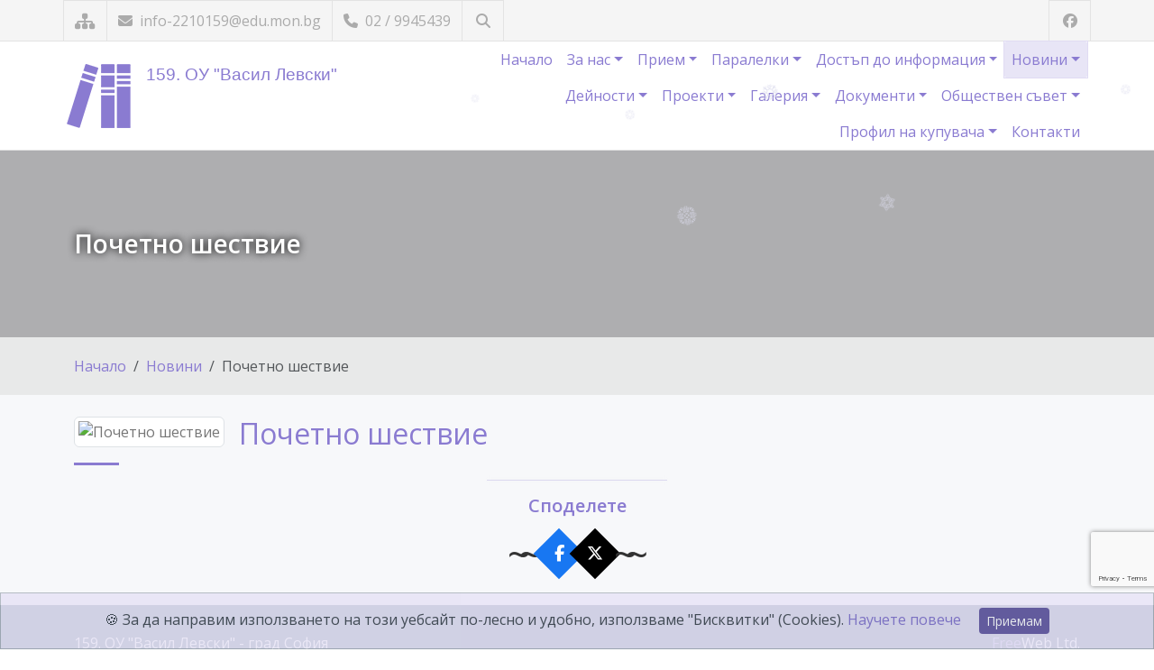

--- FILE ---
content_type: text/html; charset=utf-8
request_url: https://www.google.com/recaptcha/api2/anchor?ar=1&k=6Lf_Nn8UAAAAAPW6kYEah2G6xAcLxcfPUi_a0py4&co=aHR0cHM6Ly9vdTE1OS5jb206NDQz&hl=en&v=PoyoqOPhxBO7pBk68S4YbpHZ&size=invisible&anchor-ms=20000&execute-ms=30000&cb=hgn56stm70mp
body_size: 48563
content:
<!DOCTYPE HTML><html dir="ltr" lang="en"><head><meta http-equiv="Content-Type" content="text/html; charset=UTF-8">
<meta http-equiv="X-UA-Compatible" content="IE=edge">
<title>reCAPTCHA</title>
<style type="text/css">
/* cyrillic-ext */
@font-face {
  font-family: 'Roboto';
  font-style: normal;
  font-weight: 400;
  font-stretch: 100%;
  src: url(//fonts.gstatic.com/s/roboto/v48/KFO7CnqEu92Fr1ME7kSn66aGLdTylUAMa3GUBHMdazTgWw.woff2) format('woff2');
  unicode-range: U+0460-052F, U+1C80-1C8A, U+20B4, U+2DE0-2DFF, U+A640-A69F, U+FE2E-FE2F;
}
/* cyrillic */
@font-face {
  font-family: 'Roboto';
  font-style: normal;
  font-weight: 400;
  font-stretch: 100%;
  src: url(//fonts.gstatic.com/s/roboto/v48/KFO7CnqEu92Fr1ME7kSn66aGLdTylUAMa3iUBHMdazTgWw.woff2) format('woff2');
  unicode-range: U+0301, U+0400-045F, U+0490-0491, U+04B0-04B1, U+2116;
}
/* greek-ext */
@font-face {
  font-family: 'Roboto';
  font-style: normal;
  font-weight: 400;
  font-stretch: 100%;
  src: url(//fonts.gstatic.com/s/roboto/v48/KFO7CnqEu92Fr1ME7kSn66aGLdTylUAMa3CUBHMdazTgWw.woff2) format('woff2');
  unicode-range: U+1F00-1FFF;
}
/* greek */
@font-face {
  font-family: 'Roboto';
  font-style: normal;
  font-weight: 400;
  font-stretch: 100%;
  src: url(//fonts.gstatic.com/s/roboto/v48/KFO7CnqEu92Fr1ME7kSn66aGLdTylUAMa3-UBHMdazTgWw.woff2) format('woff2');
  unicode-range: U+0370-0377, U+037A-037F, U+0384-038A, U+038C, U+038E-03A1, U+03A3-03FF;
}
/* math */
@font-face {
  font-family: 'Roboto';
  font-style: normal;
  font-weight: 400;
  font-stretch: 100%;
  src: url(//fonts.gstatic.com/s/roboto/v48/KFO7CnqEu92Fr1ME7kSn66aGLdTylUAMawCUBHMdazTgWw.woff2) format('woff2');
  unicode-range: U+0302-0303, U+0305, U+0307-0308, U+0310, U+0312, U+0315, U+031A, U+0326-0327, U+032C, U+032F-0330, U+0332-0333, U+0338, U+033A, U+0346, U+034D, U+0391-03A1, U+03A3-03A9, U+03B1-03C9, U+03D1, U+03D5-03D6, U+03F0-03F1, U+03F4-03F5, U+2016-2017, U+2034-2038, U+203C, U+2040, U+2043, U+2047, U+2050, U+2057, U+205F, U+2070-2071, U+2074-208E, U+2090-209C, U+20D0-20DC, U+20E1, U+20E5-20EF, U+2100-2112, U+2114-2115, U+2117-2121, U+2123-214F, U+2190, U+2192, U+2194-21AE, U+21B0-21E5, U+21F1-21F2, U+21F4-2211, U+2213-2214, U+2216-22FF, U+2308-230B, U+2310, U+2319, U+231C-2321, U+2336-237A, U+237C, U+2395, U+239B-23B7, U+23D0, U+23DC-23E1, U+2474-2475, U+25AF, U+25B3, U+25B7, U+25BD, U+25C1, U+25CA, U+25CC, U+25FB, U+266D-266F, U+27C0-27FF, U+2900-2AFF, U+2B0E-2B11, U+2B30-2B4C, U+2BFE, U+3030, U+FF5B, U+FF5D, U+1D400-1D7FF, U+1EE00-1EEFF;
}
/* symbols */
@font-face {
  font-family: 'Roboto';
  font-style: normal;
  font-weight: 400;
  font-stretch: 100%;
  src: url(//fonts.gstatic.com/s/roboto/v48/KFO7CnqEu92Fr1ME7kSn66aGLdTylUAMaxKUBHMdazTgWw.woff2) format('woff2');
  unicode-range: U+0001-000C, U+000E-001F, U+007F-009F, U+20DD-20E0, U+20E2-20E4, U+2150-218F, U+2190, U+2192, U+2194-2199, U+21AF, U+21E6-21F0, U+21F3, U+2218-2219, U+2299, U+22C4-22C6, U+2300-243F, U+2440-244A, U+2460-24FF, U+25A0-27BF, U+2800-28FF, U+2921-2922, U+2981, U+29BF, U+29EB, U+2B00-2BFF, U+4DC0-4DFF, U+FFF9-FFFB, U+10140-1018E, U+10190-1019C, U+101A0, U+101D0-101FD, U+102E0-102FB, U+10E60-10E7E, U+1D2C0-1D2D3, U+1D2E0-1D37F, U+1F000-1F0FF, U+1F100-1F1AD, U+1F1E6-1F1FF, U+1F30D-1F30F, U+1F315, U+1F31C, U+1F31E, U+1F320-1F32C, U+1F336, U+1F378, U+1F37D, U+1F382, U+1F393-1F39F, U+1F3A7-1F3A8, U+1F3AC-1F3AF, U+1F3C2, U+1F3C4-1F3C6, U+1F3CA-1F3CE, U+1F3D4-1F3E0, U+1F3ED, U+1F3F1-1F3F3, U+1F3F5-1F3F7, U+1F408, U+1F415, U+1F41F, U+1F426, U+1F43F, U+1F441-1F442, U+1F444, U+1F446-1F449, U+1F44C-1F44E, U+1F453, U+1F46A, U+1F47D, U+1F4A3, U+1F4B0, U+1F4B3, U+1F4B9, U+1F4BB, U+1F4BF, U+1F4C8-1F4CB, U+1F4D6, U+1F4DA, U+1F4DF, U+1F4E3-1F4E6, U+1F4EA-1F4ED, U+1F4F7, U+1F4F9-1F4FB, U+1F4FD-1F4FE, U+1F503, U+1F507-1F50B, U+1F50D, U+1F512-1F513, U+1F53E-1F54A, U+1F54F-1F5FA, U+1F610, U+1F650-1F67F, U+1F687, U+1F68D, U+1F691, U+1F694, U+1F698, U+1F6AD, U+1F6B2, U+1F6B9-1F6BA, U+1F6BC, U+1F6C6-1F6CF, U+1F6D3-1F6D7, U+1F6E0-1F6EA, U+1F6F0-1F6F3, U+1F6F7-1F6FC, U+1F700-1F7FF, U+1F800-1F80B, U+1F810-1F847, U+1F850-1F859, U+1F860-1F887, U+1F890-1F8AD, U+1F8B0-1F8BB, U+1F8C0-1F8C1, U+1F900-1F90B, U+1F93B, U+1F946, U+1F984, U+1F996, U+1F9E9, U+1FA00-1FA6F, U+1FA70-1FA7C, U+1FA80-1FA89, U+1FA8F-1FAC6, U+1FACE-1FADC, U+1FADF-1FAE9, U+1FAF0-1FAF8, U+1FB00-1FBFF;
}
/* vietnamese */
@font-face {
  font-family: 'Roboto';
  font-style: normal;
  font-weight: 400;
  font-stretch: 100%;
  src: url(//fonts.gstatic.com/s/roboto/v48/KFO7CnqEu92Fr1ME7kSn66aGLdTylUAMa3OUBHMdazTgWw.woff2) format('woff2');
  unicode-range: U+0102-0103, U+0110-0111, U+0128-0129, U+0168-0169, U+01A0-01A1, U+01AF-01B0, U+0300-0301, U+0303-0304, U+0308-0309, U+0323, U+0329, U+1EA0-1EF9, U+20AB;
}
/* latin-ext */
@font-face {
  font-family: 'Roboto';
  font-style: normal;
  font-weight: 400;
  font-stretch: 100%;
  src: url(//fonts.gstatic.com/s/roboto/v48/KFO7CnqEu92Fr1ME7kSn66aGLdTylUAMa3KUBHMdazTgWw.woff2) format('woff2');
  unicode-range: U+0100-02BA, U+02BD-02C5, U+02C7-02CC, U+02CE-02D7, U+02DD-02FF, U+0304, U+0308, U+0329, U+1D00-1DBF, U+1E00-1E9F, U+1EF2-1EFF, U+2020, U+20A0-20AB, U+20AD-20C0, U+2113, U+2C60-2C7F, U+A720-A7FF;
}
/* latin */
@font-face {
  font-family: 'Roboto';
  font-style: normal;
  font-weight: 400;
  font-stretch: 100%;
  src: url(//fonts.gstatic.com/s/roboto/v48/KFO7CnqEu92Fr1ME7kSn66aGLdTylUAMa3yUBHMdazQ.woff2) format('woff2');
  unicode-range: U+0000-00FF, U+0131, U+0152-0153, U+02BB-02BC, U+02C6, U+02DA, U+02DC, U+0304, U+0308, U+0329, U+2000-206F, U+20AC, U+2122, U+2191, U+2193, U+2212, U+2215, U+FEFF, U+FFFD;
}
/* cyrillic-ext */
@font-face {
  font-family: 'Roboto';
  font-style: normal;
  font-weight: 500;
  font-stretch: 100%;
  src: url(//fonts.gstatic.com/s/roboto/v48/KFO7CnqEu92Fr1ME7kSn66aGLdTylUAMa3GUBHMdazTgWw.woff2) format('woff2');
  unicode-range: U+0460-052F, U+1C80-1C8A, U+20B4, U+2DE0-2DFF, U+A640-A69F, U+FE2E-FE2F;
}
/* cyrillic */
@font-face {
  font-family: 'Roboto';
  font-style: normal;
  font-weight: 500;
  font-stretch: 100%;
  src: url(//fonts.gstatic.com/s/roboto/v48/KFO7CnqEu92Fr1ME7kSn66aGLdTylUAMa3iUBHMdazTgWw.woff2) format('woff2');
  unicode-range: U+0301, U+0400-045F, U+0490-0491, U+04B0-04B1, U+2116;
}
/* greek-ext */
@font-face {
  font-family: 'Roboto';
  font-style: normal;
  font-weight: 500;
  font-stretch: 100%;
  src: url(//fonts.gstatic.com/s/roboto/v48/KFO7CnqEu92Fr1ME7kSn66aGLdTylUAMa3CUBHMdazTgWw.woff2) format('woff2');
  unicode-range: U+1F00-1FFF;
}
/* greek */
@font-face {
  font-family: 'Roboto';
  font-style: normal;
  font-weight: 500;
  font-stretch: 100%;
  src: url(//fonts.gstatic.com/s/roboto/v48/KFO7CnqEu92Fr1ME7kSn66aGLdTylUAMa3-UBHMdazTgWw.woff2) format('woff2');
  unicode-range: U+0370-0377, U+037A-037F, U+0384-038A, U+038C, U+038E-03A1, U+03A3-03FF;
}
/* math */
@font-face {
  font-family: 'Roboto';
  font-style: normal;
  font-weight: 500;
  font-stretch: 100%;
  src: url(//fonts.gstatic.com/s/roboto/v48/KFO7CnqEu92Fr1ME7kSn66aGLdTylUAMawCUBHMdazTgWw.woff2) format('woff2');
  unicode-range: U+0302-0303, U+0305, U+0307-0308, U+0310, U+0312, U+0315, U+031A, U+0326-0327, U+032C, U+032F-0330, U+0332-0333, U+0338, U+033A, U+0346, U+034D, U+0391-03A1, U+03A3-03A9, U+03B1-03C9, U+03D1, U+03D5-03D6, U+03F0-03F1, U+03F4-03F5, U+2016-2017, U+2034-2038, U+203C, U+2040, U+2043, U+2047, U+2050, U+2057, U+205F, U+2070-2071, U+2074-208E, U+2090-209C, U+20D0-20DC, U+20E1, U+20E5-20EF, U+2100-2112, U+2114-2115, U+2117-2121, U+2123-214F, U+2190, U+2192, U+2194-21AE, U+21B0-21E5, U+21F1-21F2, U+21F4-2211, U+2213-2214, U+2216-22FF, U+2308-230B, U+2310, U+2319, U+231C-2321, U+2336-237A, U+237C, U+2395, U+239B-23B7, U+23D0, U+23DC-23E1, U+2474-2475, U+25AF, U+25B3, U+25B7, U+25BD, U+25C1, U+25CA, U+25CC, U+25FB, U+266D-266F, U+27C0-27FF, U+2900-2AFF, U+2B0E-2B11, U+2B30-2B4C, U+2BFE, U+3030, U+FF5B, U+FF5D, U+1D400-1D7FF, U+1EE00-1EEFF;
}
/* symbols */
@font-face {
  font-family: 'Roboto';
  font-style: normal;
  font-weight: 500;
  font-stretch: 100%;
  src: url(//fonts.gstatic.com/s/roboto/v48/KFO7CnqEu92Fr1ME7kSn66aGLdTylUAMaxKUBHMdazTgWw.woff2) format('woff2');
  unicode-range: U+0001-000C, U+000E-001F, U+007F-009F, U+20DD-20E0, U+20E2-20E4, U+2150-218F, U+2190, U+2192, U+2194-2199, U+21AF, U+21E6-21F0, U+21F3, U+2218-2219, U+2299, U+22C4-22C6, U+2300-243F, U+2440-244A, U+2460-24FF, U+25A0-27BF, U+2800-28FF, U+2921-2922, U+2981, U+29BF, U+29EB, U+2B00-2BFF, U+4DC0-4DFF, U+FFF9-FFFB, U+10140-1018E, U+10190-1019C, U+101A0, U+101D0-101FD, U+102E0-102FB, U+10E60-10E7E, U+1D2C0-1D2D3, U+1D2E0-1D37F, U+1F000-1F0FF, U+1F100-1F1AD, U+1F1E6-1F1FF, U+1F30D-1F30F, U+1F315, U+1F31C, U+1F31E, U+1F320-1F32C, U+1F336, U+1F378, U+1F37D, U+1F382, U+1F393-1F39F, U+1F3A7-1F3A8, U+1F3AC-1F3AF, U+1F3C2, U+1F3C4-1F3C6, U+1F3CA-1F3CE, U+1F3D4-1F3E0, U+1F3ED, U+1F3F1-1F3F3, U+1F3F5-1F3F7, U+1F408, U+1F415, U+1F41F, U+1F426, U+1F43F, U+1F441-1F442, U+1F444, U+1F446-1F449, U+1F44C-1F44E, U+1F453, U+1F46A, U+1F47D, U+1F4A3, U+1F4B0, U+1F4B3, U+1F4B9, U+1F4BB, U+1F4BF, U+1F4C8-1F4CB, U+1F4D6, U+1F4DA, U+1F4DF, U+1F4E3-1F4E6, U+1F4EA-1F4ED, U+1F4F7, U+1F4F9-1F4FB, U+1F4FD-1F4FE, U+1F503, U+1F507-1F50B, U+1F50D, U+1F512-1F513, U+1F53E-1F54A, U+1F54F-1F5FA, U+1F610, U+1F650-1F67F, U+1F687, U+1F68D, U+1F691, U+1F694, U+1F698, U+1F6AD, U+1F6B2, U+1F6B9-1F6BA, U+1F6BC, U+1F6C6-1F6CF, U+1F6D3-1F6D7, U+1F6E0-1F6EA, U+1F6F0-1F6F3, U+1F6F7-1F6FC, U+1F700-1F7FF, U+1F800-1F80B, U+1F810-1F847, U+1F850-1F859, U+1F860-1F887, U+1F890-1F8AD, U+1F8B0-1F8BB, U+1F8C0-1F8C1, U+1F900-1F90B, U+1F93B, U+1F946, U+1F984, U+1F996, U+1F9E9, U+1FA00-1FA6F, U+1FA70-1FA7C, U+1FA80-1FA89, U+1FA8F-1FAC6, U+1FACE-1FADC, U+1FADF-1FAE9, U+1FAF0-1FAF8, U+1FB00-1FBFF;
}
/* vietnamese */
@font-face {
  font-family: 'Roboto';
  font-style: normal;
  font-weight: 500;
  font-stretch: 100%;
  src: url(//fonts.gstatic.com/s/roboto/v48/KFO7CnqEu92Fr1ME7kSn66aGLdTylUAMa3OUBHMdazTgWw.woff2) format('woff2');
  unicode-range: U+0102-0103, U+0110-0111, U+0128-0129, U+0168-0169, U+01A0-01A1, U+01AF-01B0, U+0300-0301, U+0303-0304, U+0308-0309, U+0323, U+0329, U+1EA0-1EF9, U+20AB;
}
/* latin-ext */
@font-face {
  font-family: 'Roboto';
  font-style: normal;
  font-weight: 500;
  font-stretch: 100%;
  src: url(//fonts.gstatic.com/s/roboto/v48/KFO7CnqEu92Fr1ME7kSn66aGLdTylUAMa3KUBHMdazTgWw.woff2) format('woff2');
  unicode-range: U+0100-02BA, U+02BD-02C5, U+02C7-02CC, U+02CE-02D7, U+02DD-02FF, U+0304, U+0308, U+0329, U+1D00-1DBF, U+1E00-1E9F, U+1EF2-1EFF, U+2020, U+20A0-20AB, U+20AD-20C0, U+2113, U+2C60-2C7F, U+A720-A7FF;
}
/* latin */
@font-face {
  font-family: 'Roboto';
  font-style: normal;
  font-weight: 500;
  font-stretch: 100%;
  src: url(//fonts.gstatic.com/s/roboto/v48/KFO7CnqEu92Fr1ME7kSn66aGLdTylUAMa3yUBHMdazQ.woff2) format('woff2');
  unicode-range: U+0000-00FF, U+0131, U+0152-0153, U+02BB-02BC, U+02C6, U+02DA, U+02DC, U+0304, U+0308, U+0329, U+2000-206F, U+20AC, U+2122, U+2191, U+2193, U+2212, U+2215, U+FEFF, U+FFFD;
}
/* cyrillic-ext */
@font-face {
  font-family: 'Roboto';
  font-style: normal;
  font-weight: 900;
  font-stretch: 100%;
  src: url(//fonts.gstatic.com/s/roboto/v48/KFO7CnqEu92Fr1ME7kSn66aGLdTylUAMa3GUBHMdazTgWw.woff2) format('woff2');
  unicode-range: U+0460-052F, U+1C80-1C8A, U+20B4, U+2DE0-2DFF, U+A640-A69F, U+FE2E-FE2F;
}
/* cyrillic */
@font-face {
  font-family: 'Roboto';
  font-style: normal;
  font-weight: 900;
  font-stretch: 100%;
  src: url(//fonts.gstatic.com/s/roboto/v48/KFO7CnqEu92Fr1ME7kSn66aGLdTylUAMa3iUBHMdazTgWw.woff2) format('woff2');
  unicode-range: U+0301, U+0400-045F, U+0490-0491, U+04B0-04B1, U+2116;
}
/* greek-ext */
@font-face {
  font-family: 'Roboto';
  font-style: normal;
  font-weight: 900;
  font-stretch: 100%;
  src: url(//fonts.gstatic.com/s/roboto/v48/KFO7CnqEu92Fr1ME7kSn66aGLdTylUAMa3CUBHMdazTgWw.woff2) format('woff2');
  unicode-range: U+1F00-1FFF;
}
/* greek */
@font-face {
  font-family: 'Roboto';
  font-style: normal;
  font-weight: 900;
  font-stretch: 100%;
  src: url(//fonts.gstatic.com/s/roboto/v48/KFO7CnqEu92Fr1ME7kSn66aGLdTylUAMa3-UBHMdazTgWw.woff2) format('woff2');
  unicode-range: U+0370-0377, U+037A-037F, U+0384-038A, U+038C, U+038E-03A1, U+03A3-03FF;
}
/* math */
@font-face {
  font-family: 'Roboto';
  font-style: normal;
  font-weight: 900;
  font-stretch: 100%;
  src: url(//fonts.gstatic.com/s/roboto/v48/KFO7CnqEu92Fr1ME7kSn66aGLdTylUAMawCUBHMdazTgWw.woff2) format('woff2');
  unicode-range: U+0302-0303, U+0305, U+0307-0308, U+0310, U+0312, U+0315, U+031A, U+0326-0327, U+032C, U+032F-0330, U+0332-0333, U+0338, U+033A, U+0346, U+034D, U+0391-03A1, U+03A3-03A9, U+03B1-03C9, U+03D1, U+03D5-03D6, U+03F0-03F1, U+03F4-03F5, U+2016-2017, U+2034-2038, U+203C, U+2040, U+2043, U+2047, U+2050, U+2057, U+205F, U+2070-2071, U+2074-208E, U+2090-209C, U+20D0-20DC, U+20E1, U+20E5-20EF, U+2100-2112, U+2114-2115, U+2117-2121, U+2123-214F, U+2190, U+2192, U+2194-21AE, U+21B0-21E5, U+21F1-21F2, U+21F4-2211, U+2213-2214, U+2216-22FF, U+2308-230B, U+2310, U+2319, U+231C-2321, U+2336-237A, U+237C, U+2395, U+239B-23B7, U+23D0, U+23DC-23E1, U+2474-2475, U+25AF, U+25B3, U+25B7, U+25BD, U+25C1, U+25CA, U+25CC, U+25FB, U+266D-266F, U+27C0-27FF, U+2900-2AFF, U+2B0E-2B11, U+2B30-2B4C, U+2BFE, U+3030, U+FF5B, U+FF5D, U+1D400-1D7FF, U+1EE00-1EEFF;
}
/* symbols */
@font-face {
  font-family: 'Roboto';
  font-style: normal;
  font-weight: 900;
  font-stretch: 100%;
  src: url(//fonts.gstatic.com/s/roboto/v48/KFO7CnqEu92Fr1ME7kSn66aGLdTylUAMaxKUBHMdazTgWw.woff2) format('woff2');
  unicode-range: U+0001-000C, U+000E-001F, U+007F-009F, U+20DD-20E0, U+20E2-20E4, U+2150-218F, U+2190, U+2192, U+2194-2199, U+21AF, U+21E6-21F0, U+21F3, U+2218-2219, U+2299, U+22C4-22C6, U+2300-243F, U+2440-244A, U+2460-24FF, U+25A0-27BF, U+2800-28FF, U+2921-2922, U+2981, U+29BF, U+29EB, U+2B00-2BFF, U+4DC0-4DFF, U+FFF9-FFFB, U+10140-1018E, U+10190-1019C, U+101A0, U+101D0-101FD, U+102E0-102FB, U+10E60-10E7E, U+1D2C0-1D2D3, U+1D2E0-1D37F, U+1F000-1F0FF, U+1F100-1F1AD, U+1F1E6-1F1FF, U+1F30D-1F30F, U+1F315, U+1F31C, U+1F31E, U+1F320-1F32C, U+1F336, U+1F378, U+1F37D, U+1F382, U+1F393-1F39F, U+1F3A7-1F3A8, U+1F3AC-1F3AF, U+1F3C2, U+1F3C4-1F3C6, U+1F3CA-1F3CE, U+1F3D4-1F3E0, U+1F3ED, U+1F3F1-1F3F3, U+1F3F5-1F3F7, U+1F408, U+1F415, U+1F41F, U+1F426, U+1F43F, U+1F441-1F442, U+1F444, U+1F446-1F449, U+1F44C-1F44E, U+1F453, U+1F46A, U+1F47D, U+1F4A3, U+1F4B0, U+1F4B3, U+1F4B9, U+1F4BB, U+1F4BF, U+1F4C8-1F4CB, U+1F4D6, U+1F4DA, U+1F4DF, U+1F4E3-1F4E6, U+1F4EA-1F4ED, U+1F4F7, U+1F4F9-1F4FB, U+1F4FD-1F4FE, U+1F503, U+1F507-1F50B, U+1F50D, U+1F512-1F513, U+1F53E-1F54A, U+1F54F-1F5FA, U+1F610, U+1F650-1F67F, U+1F687, U+1F68D, U+1F691, U+1F694, U+1F698, U+1F6AD, U+1F6B2, U+1F6B9-1F6BA, U+1F6BC, U+1F6C6-1F6CF, U+1F6D3-1F6D7, U+1F6E0-1F6EA, U+1F6F0-1F6F3, U+1F6F7-1F6FC, U+1F700-1F7FF, U+1F800-1F80B, U+1F810-1F847, U+1F850-1F859, U+1F860-1F887, U+1F890-1F8AD, U+1F8B0-1F8BB, U+1F8C0-1F8C1, U+1F900-1F90B, U+1F93B, U+1F946, U+1F984, U+1F996, U+1F9E9, U+1FA00-1FA6F, U+1FA70-1FA7C, U+1FA80-1FA89, U+1FA8F-1FAC6, U+1FACE-1FADC, U+1FADF-1FAE9, U+1FAF0-1FAF8, U+1FB00-1FBFF;
}
/* vietnamese */
@font-face {
  font-family: 'Roboto';
  font-style: normal;
  font-weight: 900;
  font-stretch: 100%;
  src: url(//fonts.gstatic.com/s/roboto/v48/KFO7CnqEu92Fr1ME7kSn66aGLdTylUAMa3OUBHMdazTgWw.woff2) format('woff2');
  unicode-range: U+0102-0103, U+0110-0111, U+0128-0129, U+0168-0169, U+01A0-01A1, U+01AF-01B0, U+0300-0301, U+0303-0304, U+0308-0309, U+0323, U+0329, U+1EA0-1EF9, U+20AB;
}
/* latin-ext */
@font-face {
  font-family: 'Roboto';
  font-style: normal;
  font-weight: 900;
  font-stretch: 100%;
  src: url(//fonts.gstatic.com/s/roboto/v48/KFO7CnqEu92Fr1ME7kSn66aGLdTylUAMa3KUBHMdazTgWw.woff2) format('woff2');
  unicode-range: U+0100-02BA, U+02BD-02C5, U+02C7-02CC, U+02CE-02D7, U+02DD-02FF, U+0304, U+0308, U+0329, U+1D00-1DBF, U+1E00-1E9F, U+1EF2-1EFF, U+2020, U+20A0-20AB, U+20AD-20C0, U+2113, U+2C60-2C7F, U+A720-A7FF;
}
/* latin */
@font-face {
  font-family: 'Roboto';
  font-style: normal;
  font-weight: 900;
  font-stretch: 100%;
  src: url(//fonts.gstatic.com/s/roboto/v48/KFO7CnqEu92Fr1ME7kSn66aGLdTylUAMa3yUBHMdazQ.woff2) format('woff2');
  unicode-range: U+0000-00FF, U+0131, U+0152-0153, U+02BB-02BC, U+02C6, U+02DA, U+02DC, U+0304, U+0308, U+0329, U+2000-206F, U+20AC, U+2122, U+2191, U+2193, U+2212, U+2215, U+FEFF, U+FFFD;
}

</style>
<link rel="stylesheet" type="text/css" href="https://www.gstatic.com/recaptcha/releases/PoyoqOPhxBO7pBk68S4YbpHZ/styles__ltr.css">
<script nonce="QuWByUsH0WJKLCXmIwmi9Q" type="text/javascript">window['__recaptcha_api'] = 'https://www.google.com/recaptcha/api2/';</script>
<script type="text/javascript" src="https://www.gstatic.com/recaptcha/releases/PoyoqOPhxBO7pBk68S4YbpHZ/recaptcha__en.js" nonce="QuWByUsH0WJKLCXmIwmi9Q">
      
    </script></head>
<body><div id="rc-anchor-alert" class="rc-anchor-alert"></div>
<input type="hidden" id="recaptcha-token" value="[base64]">
<script type="text/javascript" nonce="QuWByUsH0WJKLCXmIwmi9Q">
      recaptcha.anchor.Main.init("[\x22ainput\x22,[\x22bgdata\x22,\x22\x22,\[base64]/[base64]/[base64]/[base64]/cjw8ejpyPj4+eil9Y2F0Y2gobCl7dGhyb3cgbDt9fSxIPWZ1bmN0aW9uKHcsdCx6KXtpZih3PT0xOTR8fHc9PTIwOCl0LnZbd10/dC52W3ddLmNvbmNhdCh6KTp0LnZbd109b2Yoeix0KTtlbHNle2lmKHQuYkImJnchPTMxNylyZXR1cm47dz09NjZ8fHc9PTEyMnx8dz09NDcwfHx3PT00NHx8dz09NDE2fHx3PT0zOTd8fHc9PTQyMXx8dz09Njh8fHc9PTcwfHx3PT0xODQ/[base64]/[base64]/[base64]/bmV3IGRbVl0oSlswXSk6cD09Mj9uZXcgZFtWXShKWzBdLEpbMV0pOnA9PTM/bmV3IGRbVl0oSlswXSxKWzFdLEpbMl0pOnA9PTQ/[base64]/[base64]/[base64]/[base64]\x22,\[base64]\\u003d\\u003d\x22,\x22w4/ChhXDuFIXMsO/wqtpVsO/w6TDpMKpwqtaEX0DwrTCvsOWbipcVjHCtgQfY8O1S8KcKVF5w7rDsz7DucK4fcORYMKnNcOfcMKMJ8ORwpdJwpxCMADDgDsJKGnDgyvDvgErwp8uAQpXRTU/NRfCvsK0QMOPCsKVw5zDoS/CgjbDrMOKwozDl2xEw73CkcO7w4QPDsKeZsOqwrXCoDzCjSTDhD8rTsK1YG7DjQ5/J8Kiw6kSw7hyecK6aDIgw5rCoRF1bzEnw4PDhsKnDy/ChsOgwobDi8OMw7M3G1ZGwoLCvMKyw5JOP8KDw4XDg8KEJ8KHw5jCocK2wo/[base64]/CqMKdP1ggwonCp8KCB8Kgd8Kqwr/CosOaw4pLc2sweMOYRRtAP0Qjw67CisKreEdpVnNDC8K9wpxBw5N8w5YIwqY/w6PCh3oqBcO4w44dVMOGwr/DmAINw5XDl3jClsKcd0rCjcOQVTgTw75uw51Aw4paV8KVRcOnK1LCv8O5H8K1ZTIVU8ORwrY5w45LL8Osa3opwpXCqnwyCcK7BkvDmnfDisKdw7nCo3ldbMK8H8K9KDPDvcOSPR/ChcObX1XCj8KNSVTDssKcKyfClhfDlybCpwvDnVTDrCEhworCiMO/[base64]/DgMKgSsK1w5Y9UMKnBFTDjkjCjsKWwqnDgMOmw6kkKcOxZ8KTwrjDgsKqw61Mw7bDji3CgMK/wo8iVhUUJBhQwpHCtMKAXcO2bMKZDRrCuw7Cg8Kkw4IvwrYoAcOCZQ1Gw57DlMKtTEZvXxjCocKNPkLDn2BhQMObIsOSch8MwqzDt8Otwo/Cvw8MUsOUw57Cg8Krw7tSw7w7wqVuwonDu8O4bMKzEcOHw4c6wrhjK8KBIXMww7rCtSY2w5/CqzdAwojDsFTCuHlCw7bCiMORw5hOIxPCo8KVwpJFc8KCU8Kdw4ZSC8OYbRUQTH3CusKLUcKAZ8OEHwwEdMOhMMOHck5kbzbDkMOtwodmG8OlHXUWHjF9w67CpcKwCU/DtnPCqnXDnivCmcK0wokzK8OhwpHCjxfCrMOhUDrDgFAcSTdtT8KCQMKkVDbDgw9ew6ksLDfDisKqw67Cj8OoOVBZw6nDn0IRRg/Cu8OnwoPDrcOdwp3DgMOQw53Ch8OgwrZecmfCqMKnO2cAPcOkw6guw5PDn8KTw5rDik/CjsKIwqvCvsKdwrkdZsKPC23DlcKPWsKtRsOEw5zCpxAPwq1owoEmdMKrFlXDrcKFw7jCml/[base64]/AsK/w5jDk09EJV8dDMKvIirDi8K9w4rDkcKcT1HCocOaDVzDpcKoDlDDvRRXwqjCgFsFwpnDhB96IjrDpcO0RmUvUQNEw5XDtEpGIjwcwrRrDsOxwoAndsOwwqcyw48CXsOtwrHDl1MzwqLDgF7Cr8O/dErDgMK3VMOZacKlwqrDocK8NlYCw7TDkCpeP8KxwpwiRhvDoTwrw4BVPUxBw6bCoDZqwrHDnMKddMKJwpzDnzPDszx+w4bDhh4vaBYHQlTDqGIgOcOCc17DpsOOwqJ+WQVDwpgswqYWKFXCj8KnVCV8OWEDwqHCqcOtHATDs2LDoEcSF8O7aMKow4Qow7/Ci8KAw4LCgcKCwpgGJcOpw6pvHsKywrLCoRnCp8KNwrXDh15kw5XCr3bCtBLCu8OaVB3DjEUdw43CoBEUw7nDksKXw5vDlinCrsO2w7N+wpXCmF7CicKjcF5nw7/CkwXDgcKtJsK9XcOdahnCiwsyRcK2KMK2IwzCmcORwpBJBXvDu0MoRsOGw6zDjMKeN8OKEsOOGMKUw6PCgWXDnh7CoMKmWMO8w5FdwpnDgU07f3/CvCbCpmAMTVl4w5/DjGLCn8K5H2LCoMO4RcKHdcO/[base64]/w5HCjRFzw7tna2RCw550w54Xw5bCv8KSecKgfRgyw543PMKPwpnCuMOBaW3Cunwjw6M8w4HDpsOOHnfDlsOUcVbDpsK7wozCoMOvw5zCncKGFsOkBEXDt8K9X8K5wqgWeQXCk8OEwps9dMKVwqDDnVwrH8O7ZsKcwp/CtcKJPyvCrMKpHMO9wrLDiSjCnETDqcOqIl0owo/Du8KMYC9Jwpxbwo0+TcO3w6hZb8Ktwo3Dm2jCjzACQsK3w7HCgwlxw43CmCZ7w7VDw5cYw4h8dWzDiRPDgk/CgMO5OMO8SsKkwpzCt8OwwrNtwoLDsMK5E8Ocw6pOwoRiYS1IKSQBw4LCm8KGL1rDtMKWUcK/AsOcBX/CssOgwp3Ds14TdCPDrcKXZ8OWw4kIZzXDjWpywoTDpRTCiHnDhMO2cMOAQH7CgSbCpz/DoMOtw6rCj8Olwq7Dqz03wqLDosK5A8OBw4N9Q8KkfsKTw40cHMK1woZgdcKgw4DCkBBRGUXCp8OWSWhjw49Ow43DmMKTFsK/woNzw67CusO1D3gnCMKvBsOnwrXDqWPCucKsw4jDpcO2fsO6wojDh8KTHCfDvsK8LcOVw5QbMw5aA8ONwo8lP8OSwqvDpAvDo8K3GQzDrkzDiMKqI8KEw5vDmcKqw5M+w4sEw5QIw5YLw4rCmEwMw6vCmcO5UXYIw54qwoN/wpASw40ADcKSwrnCp3ljGMKJA8Oww4/Dj8KNHA3Cu1fCvsOmGsKMdEHDp8OnwpDDl8KDc1rDnmkswpYJw6/Cs11pwrI8cwDDjsKZWMOUwpvDlx8twqMoGDrChjHDoA4FYcOeBjbDqRPDkmTDvMKnSMKGf3DDl8OPNBUIacKPQ07CscOYecOqdMK/wpJIcVzDtsKoKMO3O8O6woHDnMKVwp/DlGnCqFIDHsOsTT7DvsK+wpxXwpfCjcKQw7rCm0oQwps8woLDtlfDtRRUHC9BOsORwoLDucOwAcOLRsOSUcOMQgBZeTRiBsKVwod3XmLDhcKlwr7CpFV9w6rCiFdCd8KpZRPCisKuw7XCo8K/[base64]/w5h1w6YBIcOOwqbDmVjDokHCssOedcKdenTDqDEQDMOpHh8Yw4zClMO+TR/DtcKzw7hBWirDhsKyw6TDjcO9w4RXQlXCvAfCoMKJMiNCN8OHGcO+w6jCoMKrFH8zwpwZw6DCrcOhUMK+cMKJwq0QVirDlUA2aMOIw6Fpwr7DqsOlUMOlwq7DkjocRCDDksOew5rCqyHChsOkdcOoAcOhbw/DjsOUwobDr8Oqwp3Dk8KpMinDpDJmwrgcacK/GMOnSwXCmHAoZAczwrHCmUElWBBvUsKFL8Kvw7cxwr9GQMKsYzXDr3LCt8KFV2LDjQh0OcKYwpTCj2rDpMK9w4ZMRjvCosKzwpjDrHA1w7nDqHzCgsOlw57ClALDgUjDssKkw403I8OIB8KPw4xKa3TCv2UGZMKvwrQAwoHDq3vDkE/Dh8OowpzCkWDCrMK/[base64]/CgMOvNRjCgsKcLsK3wpbClkUcA8OawpnCm8Khw7vDoVzCt8OMTyBYYcKbHsK8aX1ffsOneVzCq8O/UToBw4BcT0dCw5zCgcOMw5rCscOZBRocwp4pwr1gw5LDlQNywociwrHDucOlYsK6wo/[base64]/[base64]/[base64]/VEJJHsKgwrzCsSnCniIewoxyw77CuMKdwrJKX1DCmEkrw4IIwp3DrMKjfGQPwrHDnUceGikmw7LDrMKlb8Oow6bDosOSwrPDncK/woYAwoZhGRpmD8OWwonDpy0Rw6rDrcKHQcKlw53DicKswpbDrMO4wpHDgsKHworDlh7DvUfClcKowpJyecOLwoIhMCDCjhAPZk7Dn8OjZMOJTMKNwqXClCtuc8KZFETDr8KCXcO8w7RJwoBBwqt9JsKMwodXfMOxUzsWwoVSw7rCoxrDi10SdXjClm3DugNMw44/w7bCkjw6w53Dh8KqwoEbDFLDjlbDrMOIA0PDl8OXwoQTK8KEwr7Drj0hw50PwqTCkMOHw7Vdw5BXAArCjxwzw6VGwpjDrMKHLG3Cjk0xGEvDuMOIw4YswqTClxrDnMK0w7XCu8K7em89wo8fw6d/L8K9ecKaw67DvcOowrPCmMKLw70ObB/[base64]/CuiJuw5fCvMKBc29jw7Yew4XCjlozK8OwS8OtCsOWVsOhw6bDh3rDuMKww6XDo2s6D8KNHMO3IGvDtid/ZsKQS8Klw6HDgGQ2YRzDjMK9woXDrMKCwqYSCyjDhFbCgXonHXF6wqFOBMKuw6PDscKWw5/[base64]/wpXDoDzDr3zCrWHCkG0Hw5nCpGYpOMKsX2/[base64]/CuBfCtMOpT8O0w5AqwrhFwq0Hw7LCjGfCqB5oeTYOSmfCtRfDuRLDlz9CJ8OjwpBHw7nDrlTCtcKXwpjDncOpP1bCn8Oew6AAw7XDlsKTw6sDdsORdMKuwqXCo8OSwptnwpExN8Kpw6fCrsO9GMKGw58OTcKcwrM2GmXDtzbCtMOsbsO/NcOWw7bCjUM3TMOtDMOqw6d/[base64]/CiWbDmcKQw7AZw4kkwoQoacO/wrwlw587w6XDi3J6LsKzw6k8w7k4wo7CgGQeFyHCnsOcVycVw7HCosO4woTCj23DhcKNKWwtM1BowoRzwp3DuD/ClHRuwphsVFTCqcKKcMOkV8K+wqPDpcK5wojChyXDuFoWw6XDpsKIwr5ETcK+b1DCr8OTeWXDkQ17w49SwoAIBijCumx3w6fCsMK0woE6w78qwr7CvERtdMKLwp4jw5tZwqonKwzCoW7Djw1/w5HCvcK1wrTChHgTwp52PwrDixbDuMK3X8OtwrvDsiHCoMOmwrErwrkdwrpyDlzChnUtDsO7woMYb1PCpMOlwoNCw41/GsKXecO+DQ1Nw7VVw41Owr06w4lcwpJiw67DtsORCsOgY8KFwod7csO6esKGwpljwqnCs8OOw5nCq0LCrMK7JyIOa8KowrvCnMOFc8O8wpnCjgMEw44Mw6Fmw5bDuk/DocOUbcOQeMKHacOfK8OzEcOkw5fCqnHDnMK5w5HCtG/ClhXConXCthXDuMKKwqtcEsOsEsOGI8OQw5RZwrxLwrU8wptvw6ZYw51qP31bUsK/wqMUw7vCvgEvFAsDw7DClWIIw4MAw7AjwpPCrsOMw5TCsSBuw4sfecKUPcO7asKyS8KKcmnChyd8cBxywqTCt8OpZMO4MwjDlsKaesO5w7Vtwp7CrXHDncOowp/CsxvCu8KVwrjCjlnDmHfCq8Ogw57DhsK4HcOZDcKlw4lzPMKKwpAgw7XCo8KeecOLworDpkJyw6bDhRcOw6FbwqXChggBwqXDgcO2w7ZxGMK4LMO/[base64]/CoCUww6IMwqzCosO1RBUBw7dLb8KfFMONGTRnw4nDgMOuS3J4w5rCixAyw4BgDMKhwqYSwoNKw4I/KMK9w7U7w6kaOSw2aMOAwrh7wpnCn1EjcmTDqQldwrvDj8ODw6g6wq3DsUItf8OsSMKFf0kxwoIFwpfDl8OIC8OrwpMNw7Rae8Kxw78oXzJECMKKMsKUw5jCtsOiCsOmH1LDvEgiACsJA2BVwqbDssOYP8KTKsOvw7nDqSvCmC/Cnhs7w7tuw63DhnIAPk1TU8O7ZCZhw5PCilLCv8K3w4IKwrnCgcKEwovCjsOPw4Ygw53DsnVRw4fCn8O7w7HCv8OxwrrDujsJwrBdw4vDhMOTwrzDlkbCmcORw7VEDwMcHHvDnnBOID7DkBzCp1F4KMKXw7bDjDHCh31XY8KUw5JPU8KaR1/Dr8Kfw6FrcsOoKCnDssOww7zDssKPw5HCgVfDnlsuSgwLw53DtMOnS8KwbFFuLsOlw7Z4w5/CscOQwovDqcKqwoLDhMK9UlvCjGIyw6p6wp7DmMOdUBDCoCJUwqEpw4bDisOFw5TCh20qwqnCiDMNwqFwFXDDncKow4XCocO/[base64]/[base64]/w6nDksKLPVXDrgfCv8OmOTvChgfCvsOnwolHw5LDq8OQNj/[base64]/wovDmmrDpcKBw6skw6IXHHLCvsK3w7zDpHrCksK9esKGIQ0rw7XCsj8iOS8Vwo1bw6PCj8O/wq/[base64]/DsOIw7jDrsOUQcKowqzCjzkBZ8K7w6AEwrItUXHDkCDDl8Kawp/DkMKvwr7DoQ5Nw4jDoUEmw40XZ0hRRMKSc8KOGsOpwrjCpMKqwrTCucKLA3M1w7NCVMOWwo7CsyY5MMKaBsOHecKlwp/CssOcwq7CrTw2EMKCEMKlRzkPwqbCuMOuCsKlZsKoPWsaw4zCkAUBHSUPwp7CohTDmsKOw4/DvnHCocKSFjnCu8KAP8K9wqzCsFliXcO8LsOfZ8OhTsOmw7jDg3HCk8KmR1Y/wpJWA8OPNXIrO8KoacOVw4fDosO8w6nCtsOnBcK8DQ5Tw4zDnMKJw5BMwprDpmDCpsOrwoPDrXXDjA3DjHAFw6LCvWlTw4bCiCzCikBdwoXDgjLDjMO6XXLCucOZwowqbcKwOWFqPcKQw7Zlw67Dh8Kqw7bCjTopSsOXw5vDrsKswqRhwpovQcK2cGjDl2/Dk8KRwp7ChMKjwoBYwrrDpUHCoSbCi8KCw6hlRV9wdlXCkCrChx7CqcKKwozDlcOHMcOudsOPwqYJHMK3wqNLw5Alwr9BwqJ9FMO8w5rClD3CscKvVEQVDcKgwo7DpA1Tw4NvSsOQOcOpfBDDgVBNImPCrDIlw6olZsKWI8KVw6DCs1nCgSXDtsKLasOzwrLCnU/Csl7CgEvCv2VYD8OBwoPCuDpYwpp/w5zDmgR8GCsyEjtcwpvDhwPDrcOheCjDo8OeahFQwpYDwostwrIlwpDCsVQHw7zCnAbCnsOgOWDCnyEIwq7Dkx0JAnfCohAVaMO1SFnCp3E0wonDs8Krwoc/[base64]/wpxfw4nDgUJ/[base64]/DqMKhwqAmbi7Di8OXDMOoE8OcwoJVwrRgJSLCgsK4KMOIZcOjEF7CsGMyw4XDqMOCP1nDtmLDlxUYw63ClgU3HMOMB8OjwrbCrFANwqnDqUjCtlXCu1DCqk3CkRbCnMKjwocoBMKTRkfCqxTDu8OfAsOVVkPCoE/CniHCrCjCvsOYeiVzwqdzw4nDj8Kfw5zDpTrCr8OXw7vCrcOFJHTCow/CvMO2f8OrLMOEUMOsI8K+w4rDksKCw5VJIBzCknTCisOrd8KhwpDClsOpHVQDXsK8w6ZCaj4FwoRtWhHChsOtZsKIw5o2S8Kywr8bw6nDscOJw5LDgcKOw6PCs8KoTB/CvGU/w7LDvyLCtnzCosKMLMOmw6VdFsKDw7RsW8Ohw4lFf34Fw5lJwrDCicKUw6vDssO4SxM0SMOSwqzCoDnCpMOWXcOmwoHDrMO/w5HCtgXDo8O8wrpaJ8OdIHZQGsOOC0XCiH44U8O1JsKjwr5APMO7wpjCggIuJVEaw5c0wo/DvsOXwpfCjsKdSwcXYcKOw70WwrzCiUJVf8KDwp7CkMKsNBlhPMOOw61ZwoXCtsKzIVPCtEPCosOgw69tw5DDvMKGQ8KREgDDrcOAOmbCv8OgwpvClcKmwrVCw6XCvMKFd8KWUMKNTSTDn8O2WsOiwo0QUltEwrrDvMO/[base64]/ChsKqX8KvUMKtw7zCqsKKwrdVH8KKEsKGH3NIU8KJXMKfXMKEw4MRDMOjwqrCucO9QHTClnrDsMKpScKCwqo+w4DDrsOQw5zCoMKcK2nDhcO2I33CgsKzw5HChMKCc3PCs8K0esKawrsywpTCrsK/TjnCh3p7V8KvwoDCuxnCmGBANlnDr8OOdmzCvn3CqMONIQEHPFrDkx3CkcKhXRfDhlbDp8ODVcOaw5w0w4DDhcOTwol1w7jDsi1AwqHCpgnCtRnDusKJw5oHcgrCucKxw7PCuj/DncKMCsOFwpQ+MsOkF0fDrMK0wpTCrx/[base64]/Ct1XCpMKCQ8KUVmLDhgBGXMKiwrTDmMK5w5IuTn9/wr5BYBrCrDU0w5V9wq54woTDoybDo8Ovwo3CiHjDi3IZwoDCjMK2JsOeNE3CpsOYw5grw6rCoXYfDsKFG8Kgw4wUw7g/w6QqEcOmcB8/wr7Dp8K2w4TCtFDDlMKSwrwkw7AWK2Iiwo4vM2duZMKCwpPDvAfCocKyIMO9woNfwojDoRwAwpfDrcKSwrpkKsOQX8KPwpBxworDrcK1CcOmCicDw5IDwpLCn8KvEMO/wpzCqsO6wovCnQBcFsKDw6A+NT8two/Cqg/DpB7CqsKgWmjChibDgsKfNGpybxxbdcOew69/w6ZfAwrDuWdhw5TCuCpXw7PCmj/DjsOeSTNAwpwnbXU2w6FfacKILcKKw6JoUsKUGzjClG1TMkLDrMOEFMKXY1QMbT/DsMOQBUHCvWDCv2jDt3wGwqPDoMOuYcOTw5HDkcO0wrfDnUkrw6/Cty3DtiHCggB1w4Ujw63Cv8OWwrPDsMOdQ8KTw7zDkcOJwrnDpFBaMA7Ck8KvZMOQw4VeIGMjw51AC1bDgsKbw6vCnMO0Dl/CuBbDk3TClMOIwqwHCgnDvMOPw653w47DkWYML8K6w6M2BATDsScEw6zCu8OBI8ORQ8KfwplCaMOQw4DCtMOhw7BlMcKKw7DDplt/UsOew6PCsUzCvcOVdEtAY8KDEcK/w5NzPcKHwpgOcno/w4U+woYrwp3ChCPDs8K/GEElw5sRw4xcwo0fw4AGHcKEfcO9e8KAwqQzw586wrbDojxJwoJvwqvCiyLCg2Y8VA17w7N5KMKpwr3Cu8O5wqDDs8K0w7QiwoFtw45rw4gVw4rDnnTCrcK8EMKcX3NZRcKmwqdhYcOaPR1TY8OMMh7Cigoowr5QVMKTB2TCpAnCgcK6BsOpw6rDt3/[base64]/DjVZEJ8OEXFrChMK/SizClTTDmMKOGcOOwrpfPH7CvWXCrmlDw6jDnwbDtMK7wq8mKRxJXSpAICANEsOqwoghRVbClMOpw5HDksKQw7XDjmDCv8Kxw7PCvcKDwq4AfSrDm2kKwpbCjMOsX8K/[base64]/Cp2xPw54YHMO8KzAQbVU8G8Ozw63Do8OVwrzCj8OMw49TwrlcahnCp8K/[base64]/CnFE9FHBJTcKvesKLw5TCnmMiGSnCt8KSw5vDmi7DssK0w7jCrT8Zw7hhe8KVAT9OMcOOXsOgwrjDvSvCk3ocAzbCs8KRHHx5V1ZbwpbDtsOuE8OAw603w4ERRWx5e8OYRcKvw6LDpsKqM8KMwpIfwq/DvzPDlMO0w4rDkFUVw70Aw6XDq8KoC38MH8KeAcKgc8O6wqx5w7A0KwzDtkwKDMKDwoA3wqLDiSrCggzDq0TCv8OVwo7Co8OlaQlrXMODw6jCsMO2w5HCpMOZKWPCkHXDlcOaUMK4w7UjwpTCnMOHwqZ+w6BAdy5Uw4HCocONEcOmw49awpDDvXnCij/CusONw4fDmMO0K8K0wr0ywqjClcO+w5Buwp/DhBHDow7Dn3MXwrXCoHHCvCQxScKsRsOew6NTw5PDk8K0TsK/V0xzesOqw6vDtsOiw5vDmsKkw4rCicOKFcKcQTfCohPDgMOjwrHDpMOww7rChcOUC8O6w5t0dV1pA2bDhMOBKcOmwoJ6w5cuw4XDpsONw7AEw73CmsKreMOUwoNnwrEOSMOnbTvDuGjCg3oUwrfDpMK/Oh3Cp2kJPkzCk8K+fMO1wrQHw4/DusODeRpAcsKaPg9AYMOaeUTDojxdw4nCjlNMwp3DjyXCsj4Cw6QewqvDvcOzw5PClA8AL8OOUcKTbChVehHDnhPChsKDw5/DpT9JwovDisO2LcKiM8OFYcOAwqfCinPDlsOEw5pPw6pBwqzCnQnCizwwH8OOw7jCpMKIwo8ef8OmwqDDqsO5NxfDqRDDtSfDvHABbXnDnsOmwpBzDD7DmXNbH0MCwqNuw7HCkTpeQcOHw55cVMK9XjgBw6EId8KRwqcqw61MGEZPV8K2wpNaYVzDnsK/D8KYw4kHHsO9wqklXE7DsXPCvxnCoQrDuGREw59yWsO9woRnw7JwVRjCl8KRLMOPwr7DmQfCjw5ewq/Ct3bCpQDDucOww6jDtmkYW37DpsOLwpx+wo1fB8KdM2rCisKiwqTCqj9IGlHDscOlw69/NHrCtsOMwot2w5rDgMOgWVR7ZcK9w7NWwr7DgsKnPsKaw5PDocKkw4ZmAXlSwrfDjDDCqsKBw7HCp8K1NsKNwq3Cig8pw67Cg1RDwoLCny5ywrQfwq7ChUwcwogRw7vCosO7aiHDr0jCqT/CiCBHw5nDvljCvRHDkXbDpMKowpDCpnAtXcO9woHDrA9AwofDljvCm37DrcKmaMOYaSrCocKQw47Dtj/[base64]/[base64]/[base64]/Ch3jDncOdwpYiIcO9wpDDrMK4dh/[base64]/[base64]/DsDlyCUHCgMOsTAkQwq17XinCgcO4wozCvnbDlsKZw7Jjw7TDt8OgM8KKw6R3w57Dt8OJRMK6PMKHw4nCkRfCkcOWU8Ksw5dow4I3SsOtw5ctwpQow77DnyDDqE7DrwYkSsKiTsKICsKuw6hLY3oGAcKYMynCkCBuWcK4wqtwXxQnwrzCs0/DqcKUacOOwqvDky7DpcOuw7vCtmIvw5/[base64]/[base64]/OB9UbsOENwV/[base64]/woASwqbCoMKSLcK0FsOfw4QiVCZbw5ZaPxDClRx7ZQfCoB3CqcO6woDDp8OYwoZxCEXCjsKFwrTDnToCwrc7JMK4w5XDrkbChgFGFcOmw5gYYUIAJcKrJMK9WG3DniPDnkUyw5bCiSNmw5vChihIw7fDsksqZRAXHFzCjcKhED9IaMOOVBAdwpd0JDQraAJ/DCASwrTDk8KrwqLCtnTDuwowwqMzw4rDuH3Cu8OvwrkAWXdPesOHwpnDqmxHw6XDqsKYeFnDo8OTP8KYw7QOwrXDlDkYZzZ1FWHCmVFYF8OQwoMFw7N3woFwwqXCs8OHw4BbWEtLAMKhw4lHUMKEfsOxOBjDv2A7w5PCnHrDj8KFS3PDmcOAwp/DuVYSw4zCnsKCX8O6w7/DiU4fdyvClcKjw5/CkMKuEChRQTQ5fsKnwqnCj8O4w7zCk1/DkSXDmMOHw5jDu1BhQ8KZTcODQ0t6VMO9wqUcwpw0TXnDmsOHSSZSD8K5wrvCvwdgw7RLBX44ZlPCuj/CiMKHwpLDusK3GQnDlcKiw7XDhMK0KjJEN0HCvsOIbwfClC45woJww7xyFnHDpcOgw4BPGGtvXMKmw4NeUMKLw4F6L2UmGwbDnUosYsOlwrJ6wo/CoHfCoMO8wp9hbsKfYXl/MlAswq7DrcORWcOuw4jDgiFdam7Cj3BawqlqwqDCkztoaDpVw5HCggUUeEYYHMKgLcO9w4pmw73DvjvCo35Lw5rCmi4pw4/[base64]/NcONVsKNa1tzw7BiwqzCqX4jJcKuDEXDrljCqcKAAF7Ch8KkLsO1fCFLEMOEJcKVGnPDhGtJwq0qw4gNTsOlw67Cj8K5wpHCrMOMw5wYw6p/w5TCgSTCvcOWwoXCgDPClsOwwosqYcK0MR/DlMOfJsKdRsKmwpPCsxLChMK8ZMKUJloFw4zDrMKUw74fAsKcw7fCpwvDmsKiOcKcw4Zcw6zCrsKYwozCtipMw5I6wovDssK7NcO1w5nCj8KZE8OGchMiw619w4oEwqfDnj/DssOnbRk+w5DDq8KcExglw4bCpMOlw74Uw4XCn8Ouw7HDhmtGTVXCmSsXw6rDj8KnB23CrcKUV8OuQcOwwpLCnjMtwojDglQwS23Du8OGTyRNWxlywqN/w6cpOsKmZMOlfTUIRjnDlMKNJQwlwpJSw6NMQ8KSSVltwr/DlQ52w6vCk3ZSwp3CkMKtU1B+QTFBLRMVw5/DiMOwwrIbwrrDsXPCnMKpMsKxAGvDvcK4dMKowoLCjjHCv8O0dsOrV33ClmbCtsO5KzLCugjDvMKMd8KeKUgPOllJek/CpcKlw64EwoBRLwlaw5nCgMKtw4nDr8Ovw5rCjCsQOMOvOCHDvFFEw43CvcOmVcOewrHDhVPDlMKhwoJQJ8KXwpHDocO5Qy4/UcKqw4TDoUksQlJPw6TDjMKUwpEvfjPDrcKdw4zDjsKNwoHCpRkXw7NYw5DDnC/[base64]/PGPCgCEIwpfDigLCusOlw7DDjsKtPUdlwr5Qw74vd8OGDMO8wqjCoWRBw7vDgRpjw6XDs3jCi0glwoMnZsOwS8KvwqQTLw3DjS8ZKcK4CGDCn8ODw6IdwoMew5MhwoHCkMKqw7DChQrCgCwcG8OgZyVUIVDCoGtJwr/[base64]/[base64]/Ch0BWwoTCk8OVwpIDw5HDsMO+aFIXUcKDXMOwwrhKZcOgw4BELVMjw7DCqx0hFsKHfsOkMMKSwq5Re8Kiw7PDui42GkUIX8O7A8OKw7gPMBXDm1M4C8OGwrzDlH7DpDpmw5vDqAfCjcK6wrbDihYrb3lVJ8OfwqAKMMOQwqzDscKXwrjDkxMBw5lycFd/[base64]/w6sEIwXDrVMWWcKNw4fCoX3ChsOgW8OhLcKhw7tkw4TDn1jCj05iUsO1ScONTRRBOsKDIsOIwrI1acObRFDCkcK4w7PDhcONW0HDoWc2Y8K5M0fDmsOFw4ESw5V6fishccOnLcOxw6HDuMOEw6XCnMKnw6LDliDCtsKMw4RcQxnCmlXDosOkUMOJwr/[base64]/DnwzDrMKWYAjDtQlgw7U4GcO6JVnDv23CqmlrKMOoEGTDtzpGw7XCoRo5w47Cpw3Dn1VJwqBffDgowp0Wwox4SDLDjCdlXcO/w4sMwr3Di8KQG8OaTcKCw4PDicOGejNNw7rDncO3w75Lw5DDsE3Co8Ovwop0woIXw7nDlMO5w4sjQhXCrjwdwo8bw6vDucO7wrwJZ3hLwopNw7XDpgzChMK8w78nwqlCwpkbYMO9wrvCqk1vwoQ/GXAQw4bDrE3Cqwtsw7A/[base64]/DncO/[base64]/Cn8OxXCDDvCImFsKRH3jCo8Kzw4IzMsKNw4xBFcKPNMKZw5rDn8KGwoPCgsOgw6p9TsKaw7MXcwkNwprCscOBExNFVhZpwpcYwottfMKqTMK4w4ldBsK4wrEvw5phwobCmkhWw7pqw6EGODA/wq/CtkZuF8Omw6B6w6kTw6d5dcOcw7DDsMKpw5kuU8K3LmvDojrDqMO5wqTDhVbDom/DrcKVw6bCkTvDoTvDginCscKnw4LCsMKeBMKRw5x5NcOjYMKhHMO/JMKWw5snw6oZw6nDu8K1woZqOMKvw6bCojxue8Kuw4Bkwo4Kw6Rkw7N3b8KME8O+DMOzMDE3aABMIiHDrCHCh8K0CcOfwo8IdmwZO8OXwpLDnBLDmURhHMKnw5XCs8Ouw5bDr8KrNsOmw5/Dj3zCv8KiworDh20pCsOpwoxgwrI+wqBTwpUTwrFpwq02GlNJHsKUA8Kyw7FWQsKNw7nDsMK8w4nDv8K4WcKSLgfDgMK+eHR8BcOjITHDj8KYP8ONDj4jDsOuHiYQwrLDuWQDEMKLwqMnwqfCgMOSwq3Cm8K0wpjCkBPDgwbCpMOsIXU8WQl/wrTCi17DhnHCkCzCtcK5w4cawoEHw7deRE5hfAXDqlkqwq4Hw7tSw4DDqyTDnCrDk8K1KU9Mw5DDvMOHw6vCqhnCu8KeesKQw4RKwpNbQ3JQJMK0wqjDtcOQwpjCrcKAE8O1Sy/CrjZYw6/CtMOFOMKOwrdxwqF6ZsOQwphWGnjCssOQwplZTMKaPzjCi8O/[base64]/FMKHw7XCjgXCvcOlB8O/IcKYw7EWw7tWCWwCKkPCu8KgGg/Dm8OawrLCqMORYmN4QcKSw6klwrfDpUhfYVpvwpxtwpAbHUYPK8Kmw482R37CuhvCgXskw5DDmcO4w4Y/w47DqDQQw4rDs8KrSsOaMF9mDw1ywqnDrAbDnXN8DRHDocO9F8Kew75yw6RTIcKMwp7DqAXDrz9Jw4sHXsOgcMKVw4zConxCw7ZQWQzDgcKFwqnDuVPDssK0wqBLw4BIJXTCinA4XnHCjH/ClMK4H8O3A8KYwofCgcOWwodvLsOowppVfWjDisKqJCfDuiMEA03DlMOSw6fDgsOPwqVewrLCrMODw5tYw6BPw4BPw5XCkgAPw6R2wr8fw6xZS8Kub8KTSsK/w44xM8K4wrxHWsO5w6IIwqNWwp0Ww5TCocOYOcOEwqjClTI8w790w7k3SRB0w4jDr8Kww6/[base64]/DrCXCrQfClcKLwobDtnNBYA0fw5E4dhPDsTMgwowoMcOrw6HDvXHDpcO7w5FYw6fChMKxVsKEWWfCtMKgw53Dn8Omf8OQw53Cu8O+woAjwoplwq5nwp3DisOdw4cjw5TDrsK/w6vCvBxoIMKwZsKvSUHDpEk9wpbCpmoEwrXDmTVMw4Mow4PCvwDDlzxbCMKMwoJFLcO+G8KxBMKuw6wsw5nCuzzCisOvKWcyOTrDiUXCiyBHwqp9F8OIGWNjYsOywrTCtHNfwrk1wo/CnxxGw4vDsncOJhPChMO1woEBXsOUw6LCnMOOw7J/CVHDtEc2HkovLMOQCUFhc1vChMOBZSFYelANw7nCoMO0w5bCgMOeJ19NI8OTwqIKwogzw7/DucKaZT7CqhdVXcOjVC/CvcKnLgLCvsOUIMKuw7tvwp/Dlk/Cgl/Cgz/Cun/CmEHDh8KpbT0Qw7UuwrANIMKFL8KuDy1aFjnCqRnDsy7DoHfDgmjDpMKPwrFBwrzCrcOsTA/DrSTCr8ODJQTCtBzCq8KOw7YBHcK7NWcCw7DCiUzDhgrCvsKGY8Odw7HDkzM2bGLChA/DpXnDigIydDzCvcOJwoRVw6TDosKucT/CgTt4HjTDi8Kewr7CtVXDsMO5IQvCncKXKCNUw49LwonDj8OJdh/CjsO1KUwZT8KIYlDDnjvCtcOaSk/DqwA4LsOMwqjDgsK6KcOUw5HCt1tWwp8/w6phFzvDlcK6JcKbw6xYHE85AQtGf8KaJH5QYS7Dvz9cAxxkwqjCrC/CjcKtwojDnMOKwo9ZLCzDlMKDw5EVXAzDlMOcADJ1wpVYV2RaFMOGw5fDqMOWw5BAw64IYiHCmG5VJ8KMwql0fsK0w6Ywwph1csKywr0wNS8dw6BGQsOzw4x4wr/CvsKHL3rCn8OUXzokw7g0w7hAQTXCi8OWPkbDvAYPSC0WZwA0wpZrWBTDjBPDq8KBMSotKMKUJsKqwpFpWUzDqF7CtXAfw6c0UlLDm8ONwpbDjhHDiMOeWcK8wrV+NBB9Dz7DjRVNwr/[base64]/[base64]/wo7Cqj7CsQc7w5jCkwNBw6rDrDPDvcOqYsOORitGI8OIGmcIwovCtMO1w7N9SsOxBVLCtGTCjg7CnsKODBdacMK5w6PCrgbDrsO/wqDChFJnTHLDksOYw63CjsOpwrfCphBNwr/Dl8O2wo11w5ABw7smBXkyw4LDhMKuBhvCu8OjBx7DjUrDh8OiOVVPwoQKwo9jw7Rlw5TChV8Jw58mEsOxw60/wq7DmwNWbcOGwqDDu8OODMODTyJNW3MbcQHDlcOLRsOtMsOswqdyT8OiPsKobMK8TsOQwq/ClV3CnAMtGFvCr8KQUG3Dn8O7w7fCqsOjcBLCkcO5aCZ/WHHDojdBwpbChcOzScO0V8KBw5PDixnDnV5hwrrCvsKvHDPCvwQOa0XCiEQJUyRvWivCqkpXwo4Lwpw+cCxawrE1NsKUXsKmFcO4wonDusKhw7DCrEzCoBBWwqhiw5gVdzzDhXrDuG8rNsKxwrgGaCDCmsOLY8KaEMKje8OhCMOdw4/Drm7Cj2/CoXZKRsO3VcO5JMOkw41FJR9FwqpRfmJXQsO/Om4TKsKDeGorw4vCrkouKwxHG8OGwr4sY3DCisK7DMKewpTCqRBMT8Ovw401UcKjIxR2woFMcB7CkMORMcK6wrPDkHHCuh08w4ctdcKuwq7Cr3ZZUcOtwrdyTcOkwqJHw4/CvsKzFCvCrcKcRE3DjjcIw6ERacKZUsOVDMKrw4gaw7jCrDp/[base64]/wpA5w6rCncKPScKow79Dw40SwotBenrCvSd6wqZTw7QtwpbCqcK7BcO6w4LDjhYuwrMzQsKtH0zDnx8Vw753Nhhaw7vDs0xKc8KnccKLRMKnEMK7W0HCrgzDu8OBHsOVBQrCsy3DiMK2DcOMwqNaR8OdTMKSw5jDpMKkwpAWRsOFwqfDoCjCj8OHwqfDmsOwIRc/ERHCiH/DgwpQPsKKGxzDssKCw7ALLQgCwoHCrcK1QjHCnF5cw7TCiDxsa8KuX8Kbw5NWwqp8VxQ2wprCvQ3CqsKRCC4oTRgmDkbCt8OBfyHDmhXCqUA/[base64]/w4pNEMKSw4RDA8OEOsOew7Iqw7V/fw9Gwq1vAMKBw7lkw6bChC9hw6A2e8K2Y2liwp/Cs8OVQMObwqxVCwQYSsKAAFDDjg9cw6nDs8K4LyvCrSDCksKIM8KadcO6cMKswofDnlYhwr9Dw6DDikDDgcO5K8Kww4/DncOTw4ZVwr5cwp9gKA3CucOpIMKmSMKQR37DhwTDhMK3w5/CrH47wowCw47CuMO+w7VgwoHCo8OfUMKnb8O8JsKvcS7DhF0jw5XDqEtnCiLChcOwBVF3O8KcKMKow5AyWGnDiMOxPMOzX2/DqljCicKQw4XCh2hkwrIPwp5cw53DiyPCtsK6FhAqwqQRwqPDjsKBwrvCjsOgwpAqwqDDlcKzw4bDjcKrwr3DkB7ClFt4JS0YwrjDvsOGw5UyFEEOdhrDjD80ZcKqwp0ewofDgcOCw4/DicO/w7w/[base64]/[base64]/SmjCkwXCssOTDcOZEAXCh8OEwrJpwogZwpPDl8OhwqPDvl0lw4swwosYaMKzUsKS\x22],null,[\x22conf\x22,null,\x226Lf_Nn8UAAAAAPW6kYEah2G6xAcLxcfPUi_a0py4\x22,0,null,null,null,1,[16,21,125,63,73,95,87,41,43,42,83,102,105,109,121],[1017145,971],0,null,null,null,null,0,null,0,null,700,1,null,0,\[base64]/76lBhnEnQkZnOKMAhk\\u003d\x22,0,0,null,null,1,null,0,0,null,null,null,0],\x22https://ou159.com:443\x22,null,[3,1,1],null,null,null,1,3600,[\x22https://www.google.com/intl/en/policies/privacy/\x22,\x22https://www.google.com/intl/en/policies/terms/\x22],\x22S5WZPmllnvNbNDkKdTZN71BMU/V3ibUgu+Eypjl/RI8\\u003d\x22,1,0,null,1,1768808313035,0,0,[212,81,109,236,188],null,[216,255],\x22RC-221KtgSbHTBImQ\x22,null,null,null,null,null,\x220dAFcWeA5R4fZJB6NFuXiVU6S_hkUBHoiOXBgN6PPKMacbei3eEWOZ0la-p8ljd425AOWS98XE8dK5qtw9QN4jEL4fkqAswU9f_A\x22,1768891112939]");
    </script></body></html>